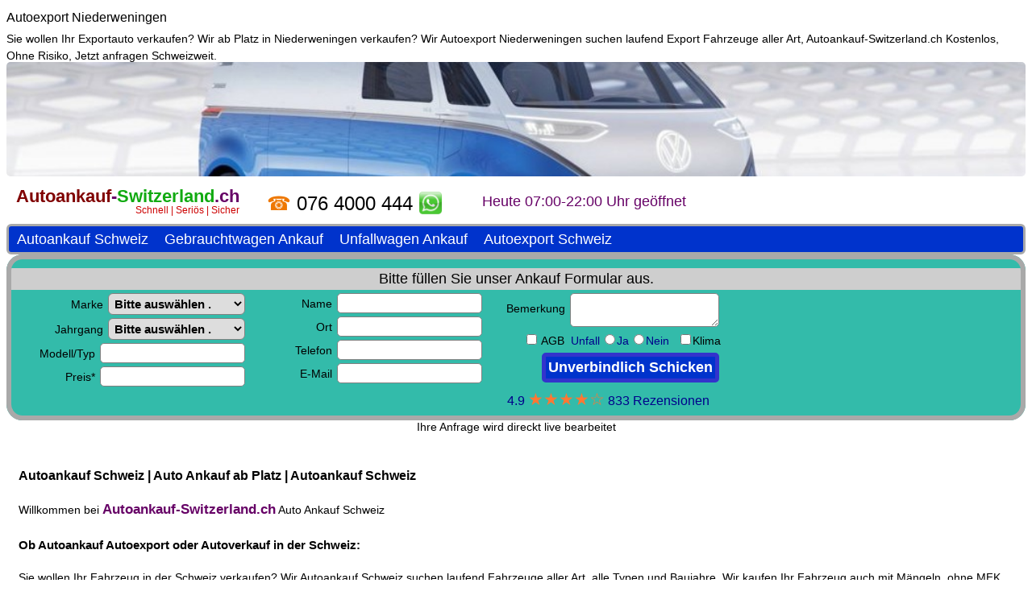

--- FILE ---
content_type: text/html
request_url: https://autoankauf-switzerland.ch/autoexport-niederweningen.html
body_size: 1215
content:
<!DOCTYPE html>
<html lang="de-CH">
<head>
<meta http-equiv="Content-Type" content="text/html; charset=UTF-8">
<meta name="Description" content="Autoexport Niederweningen ☎ 076 4000 444 Auto Export Niederweningen ⭐ Sie wollen Ihr Exportauto in Niederweningen verkaufen? Wir suchen laufend Export Fahrzeuge aller Art ✔Autoankauf">
<meta http-equiv="language" content="de-CH">
<meta name="robots" content="index, follow">
<meta name="googlebot" content="index, follow">
<meta name="viewport" content="width=device-width, initial-scale=1.0">
<title>Autoexport Niederweningen 076 4000 444 Auto Export Niederweningen Autoankauf Schweiz in Niederweningen</title>
<style type="text/css">
* {padding:0px;margin:0px;}
body {font-family:helvetica,arial,verdana;font-size:14px;}
iframe {width:100%;height:4350px;border:none;}
img {border:none;border-radius:5px;cursor:pointer;}
a {text-decoration:none;color:Black;line-height:180%;}
a:hover {color:DimGray;}
a:visited {color:DimGray;}
h1, h2 {font-size:16px;font-weight:normal;}
h3, h4, h5, h6 {font-size:15px;font-weight:normal;}
</style>
</head>
<body>
<div class="hreview-aggregate">
<table cellspacing="8" cellpadding="0" summary="autoexportniederweningen" width="100%" class="item vcard">
<tr>
<td>
<p><h1 class="title"><a href="autoexport-niederweningen.html" title="Autoexport Niederweningen" class="fn org summary">Autoexport Niederweningen</a></h1>Sie wollen Ihr Exportauto verkaufen? Wir ab Platz in Niederweningen verkaufen? Wir <a href="autoexport-niederweningen.html">Autoexport Niederweningen</a> suchen laufend Export Fahrzeuge aller Art, Autoankauf-Switzerland.ch Kostenlos, Ohne Risiko, Jetzt anfragen Schweizweit.
<iframe src="https://autoankauf-switzerland.ch/" title="Autoexport Schweiz" scrolling="no">
<a href="https://autoankauf-switzerland.ch/">Autoankauf Schweiz</a></iframe>
<noframes>
<h2><a href="autoexport-niederweningen.html" title="AUTOEXPORT NIEDERWENINGEN">AUTOEXPORT NIEDERWENINGEN</a></h2>Gebrauchtwagen Export in Niederweningen bewerten bitte hier klicken <a href="autoexport-niederweningen.html">Autoexport Niederweningen</a>
<h1><a href="autoexport-niederweningen.html" title="AUTO EXPORT NIEDERWENINGEN">AUTO EXPORT NIEDERWENINGEN</a></h1>Autoankauf-Switzerland.ch Kontaktieren bitte hier klicken <a href="autoexport-niederweningen.html">Autoexport Niederweningen</a>
<h2><a href="autoexport-niederweningen.html">Auto Export Niederweningen</a></h2>
<a href="autoexport-niederweningen.html">AUTOEXPORT NIEDERWENINGEN</a> - AUTOEXPORT NIEDERWENINGEN - GEBRAUCHTWAGEN EXPORT NIEDERWENINGEN - AUTO EXPORT NIEDERWENINGEN - FAHRZEUGEXPORT NIEDERWENINGEN
<a href="autoexport-niederweningen.html"><img src="https://autoankauf-switzerland.ch/schweiz-autoexport.jpg" alt="Autoexport Niederweningen" title="Autoexport Niederweningen" class="photo" width="512" style="max-width:100%;"></a>
<h3><a href="autoexport-niederweningen.html">Autoexport Niederweningen</a></h3>
<a href="https://autoankauf-switzerland.ch/">Autoankauf Schweiz</a> -
<a href="https://autoankauf-switzerland.ch">Auto Export Schweiz</a> -
<a href="https://autoankauf-switzerland.ch">Autoankauf Schweiz</a> -
<a href="https://autoankauf-switzerland.ch/">AUTOANKAUF SCHWEIZ</a>
<h4><a href="autoexport-niederweningen.html">Autoexport Niederweningen</a></h4>
<a href="autoexport-niederweningen.html">Autoexport Niederweningen</a> -
<a href="autoexport-niederweningen.html">AUTOEXPORT NIEDERWENINGEN</a> -
<a href="autoexport-niederweningen.html">Auto Export Niederweningen</a>
<h5><a href="autoexport-niederweningen.html">Autoexport Niederweningen</a></h5>
<a href="https://autoankauf-switzerland.ch">Autoankauf Schweiz</a> -
<a href="https://autoankauf-switzerland.ch">AUTOANKAUF SCHWEIZ</a> -
<a href="https://autoankauf-switzerland.ch/">Autoankauf Schweiz</a> -
<a href="https://autoankauf-switzerland.ch/">AUTO EXPORT SCHWEIZ</a>
<h2><a href="https://autoankauf-switzerland.ch/">Autoankauf Schweiz</a></h2>Autoankauf Niederweningen - Motorschaden Export - Unfallwagen Export - Autoexport Niederweningen - Gebrauchtwagen Export - Auto Export - Autoexport Schweiz - PKW Export - Autoankauf - Autoexport - <span class="rating">4.9</span><span class="votes">8<b>3</b>3</span> - LKW Export Niederweningen -
<a href="autoexport-niederweningen.html">AUTOEXPORT NIEDERWENINGEN</a> -
<a href="autoexport-niederweningen.html">Autoexport Niederweningen</a> -
<a href="autoexport-niederweningen.html">AUTO EXPORT NIEDERWENINGEN</a>
<select name="Autoexport Niederweningen">
<option>Autoexport Niederweningen </option><option>Gebrauchtwagen Export Niederweningen </option><option>PKW Export Niederweningen </option><option>KFZ Export Niederweningen </option><option>LKW Export Niederweningen </option><option>Auto Export Niederweningen </option><option>Automobile Export Niederweningen </option><option>Unfallwagen Export Niederweningen </option><option>Wohnmobil Export Niederweningen </option>
<option>Wohnwagen Export Niederweningen </option><option>Transporter Export Niederweningen </option><option>Auto Import und Export Niederweningen </option><option>Motorschaden Export Niederweningen </option><option>Nutzfahrzeugen Export Niederweningen </option><option>Export Händler Niederweningen </option><option>Auto Entsorgen für Export Niederweningen </option>
</select>
</noframes>
<h2><a href="autoexport-niederweningen.html" class="url">Autoexport Niederweningen</a></h2>
<img src="https://autoankauf-switzerland.ch/dmca.png" onclick="top.location.href='https://www.dmca.com/Protection/Status.aspx?ID=1de538b9-d929-4808-9184-3449b4f89139'" alt="DMCA.com Protection Status" title="DMCA.com Protection Status" width="121" height="24">
<a href="#">Auto Export Niederweningen</a>
</p>
</td>
</tr>
</table>
</div>
</body>
</html>